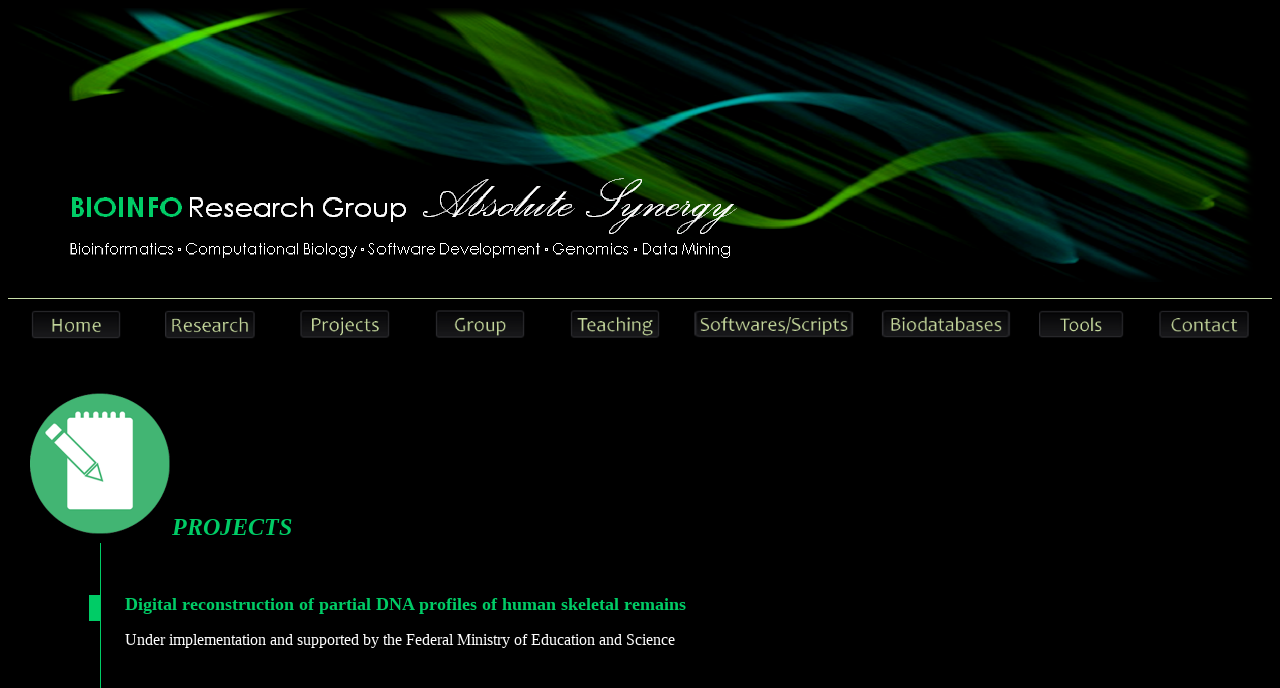

--- FILE ---
content_type: text/html
request_url: http://bioinfo.ba/projects.htm
body_size: 6897
content:
<html xmlns:v="urn:schemas-microsoft-com:vml" xmlns:o="urn:schemas-microsoft-com:office:office" xmlns="http://www.w3.org/TR/REC-html40">

<head>
<meta http-equiv="Content-Language" content="hr">
<meta http-equiv="Content-Type" content="text/html; charset=windows-1250">
<link rel="File-List" href="projects_files/filelist.xml">

<title>Projects</title>
<!--[if !mso]>
<style>
v\:*         { behavior: url(#default#VML) }
o\:*         { behavior: url(#default#VML) }
.shape       { behavior: url(#default#VML) }
</style>
<![endif]--><!--[if gte mso 9]>
<xml><o:shapedefaults v:ext="edit" spidmax="1027"/>
</xml><![endif]-->
</head>

<body text="#FFFFFF" bgcolor="#000000">

<p><img border="0" src="logo%20bioinfo%20zadnji.png" width="1248" height="274"></p>
<hr color="#C9DFAA" size="1">
<table border="0" width="100%">
	<tr>
		<td>
		<p align="center"><a href="Index.htm">
		<img border="0" src="Presentation1234.png" width="90" height="29"></a></td>
		<td>
		<p align="center"><a href="Research.htm">
		<img border="0" src="Presentation112.png" width="90" height="29"></a></td>
		<td>
		<p align="center"><a href="projects.htm">
		<img border="0" src="research.png" width="90" height="28"></a></td>
		<td>
		<p align="center"><a href="Group.htm">
		<img border="0" src="group.png" width="90" height="28"></a></td>
		<td>
		<p align="center"><a href="Teaching.htm">
		<img border="0" src="teaching.png" width="90" height="28"></a></td>
		<td width="179">
		<p align="center"><a href="Sofwares%20and%20Scripts.htm">
		<img border="0" src="softwares.png" width="160" height="28"></a></td>
		<td width="158">
		<p align="center"><a href="biodatabases.htm">
		<img border="0" src="biodatabases.png" width="130" height="28"></a></td>
		<td width="105">
		<p align="center"><a href="Links.htm">
		<img border="0" src="Tools.png" width="85" height="28"></a></td>
		<td>
		<p align="center"><a href="contact.htm">
		<img border="0" src="contact.png" width="90" height="28"></a></td>
	</tr>
</table>
<p align="left"></p>
<p align="left">&nbsp;</p>
<p align="left">&nbsp;&nbsp;&nbsp;&nbsp;
<img border="0" src="logo%20projects.png" width="144" height="143"><span style="font-style: italic"><font face="Candara" color="#00CC66" size="5"><b>PROJECTS</b></font></span><b><font size="5"><!--[if gte vml 1]><v:line id="_x0000_s1031"
 alt="" style='position:absolute;left:0;text-align:left;top:0;flip:x;z-index:3'
 from="75.75pt,407.25pt" to="75.75pt,1101pt" strokecolor="#0c6" strokeweight=".08731mm"/><![endif]--><![if !vml]><span
style='mso-ignore:vglayout;position:absolute;z-index:3;left:100px;top:542px;
width:2px;height:927px'><img width=2 height=927
src="projects_files/image001.gif" v:shapes="_x0000_s1031"></span><![endif]></font></b></p>
<p align="left">&nbsp;</p>
<div align="center">
	<table border="0" width="82%">
		<tr>
			<td>
<p align="left"><font face="Century Gothic"><font size="4" color="#00CC66"><b>
Digital reconstruction of partial DNA profiles of human skeletal remains </b>
</font></font></p>
<p align="left"><font face="Century Gothic">Under implementation and supported by the Federal Ministry of Education and 
Science</font></p></td>
		</tr>
	</table>
</div>
<p align="left"><font color="#00CC66"><!--[if gte vml 1]><v:shapetype
 id="_x0000_t109" coordsize="21600,21600" o:spt="109" path="m,l,21600r21600,l21600,xe">
 <v:stroke joinstyle="miter"/>
 <v:path gradientshapeok="t" o:connecttype="rect"/>
</v:shapetype><v:shape id="_x0000_s1035" type="#_x0000_t109" alt="" style='position:absolute;
 left:66.75pt;top:446.25pt;width:9.75pt;height:20.25pt;z-index:2' fillcolor="#0c6"/><![endif]--><![if !vml]><span
style='mso-ignore:vglayout;position:absolute;z-index:2;left:88px;top:594px;
width:15px;height:29px'><img width=15 height=29
src="projects_files/image002.gif" v:shapes="_x0000_s1035"></span><![endif]></font></p>
<p align="left">&nbsp;</p>
<p align="left">&nbsp;</p>
<div align="center">
	<table border="0" width="82%">
		<tr>
			<td>
<p align="left"><font face="Century Gothic" color="#00CC66" size="4"><b>Development and improvement of regional database on biodiversity - REBIDA</b></font></p>
			<p align="left"><font face="Century Gothic">Under implementation and supported by the Federal Ministry of Education and 
Science (Project Number 0101-7552-22 / 15)</font></p></td>
		</tr>
	</table>
</div>
<p align="center"><font color="#00CC66"><!--[if gte vml 1]><v:shape
 id="_x0000_s1034" type="#_x0000_t109" alt="" style='position:absolute;left:66.75pt;
 top:846pt;width:9.75pt;height:20.25pt;z-index:2' fillcolor="#0c6"/><![endif]--><![if !vml]><span
style='mso-ignore:vglayout;position:absolute;z-index:2;left:88px;top:1127px;
width:15px;height:29px'><img width=15 height=29
src="projects_files/image002.gif" v:shapes="_x0000_s1034"></span><![endif]></font><img border="0" src="rebida1.gif" width="314" height="256"></p>
<p align="center">&nbsp;</p>
<div align="center">
	<table border="0" width="82%">
		<tr>
			<td>
<p align="left"><b><font face="Century Gothic" color="#00CC66" size="4">
Development and improvement of REBISC Mobile Application (Android/IOS)</font></b></p>
			</td>
		</tr>
	</table>
	<p align="left"><font color="#00CC66"><!--[if gte vml 1]><v:shape
 id="_x0000_s1033" type="#_x0000_t109" alt="" style='position:absolute;left:66.75pt;
 top:549.75pt;width:9.75pt;height:20.25pt;z-index:2' fillcolor="#0c6"/><![endif]--><![if !vml]><span
style='mso-ignore:vglayout;position:absolute;z-index:2;left:88px;top:732px;
width:15px;height:29px'><img width=15 height=29
src="projects_files/image002.gif" v:shapes="_x0000_s1033"></span><![endif]></font></div>
<p align="center">
<img border="0" src="REbisc%20logo-page-001.jpg" width="552" height="299"></p>
<p align="center">&nbsp;</p>
<p align="center">&nbsp;</p>
<p align="center">&nbsp;</p>
<p align="center">&nbsp;</p>
<p align="center">&nbsp;</p>
<p align="center">&nbsp;</p>
<p align="center">&nbsp;</p>
<p style="margin-top: 10px; margin-bottom: 10px; padding-top: 0px; padding-bottom: 0px;" align="center">
<font face="Century Gothic" size="2">Institute for Genetic Engineering and Biotechnology, University of Sarajevo, 
Zmaja od Bosne 8, Sarajevo, Bosnia and Herzegovina. Phone: +387-33-220926; fax: 
+387-33-442891.</font></p>
<p style="margin-top: 10px; margin-bottom: 10px; padding-top: 0px; padding-bottom: 0px;" align="center">
<font face="Century Gothic" size="2">Copyright © 20<span lang="en-us">20</span><span class="Apple-converted-space">&nbsp;</span><a style="color: rgb(153, 153, 153); font-weight: normal; text-decoration: none;" href="http://www.ingeb.unsa.ba/eng/index.html">INGEB</a><span class="Apple-converted-space">&nbsp;</span>- 
All Rights Reserved. </font> </p>

<p align="left">&nbsp;</p>
<p align="left">&nbsp;</p>

</body>

</html>
